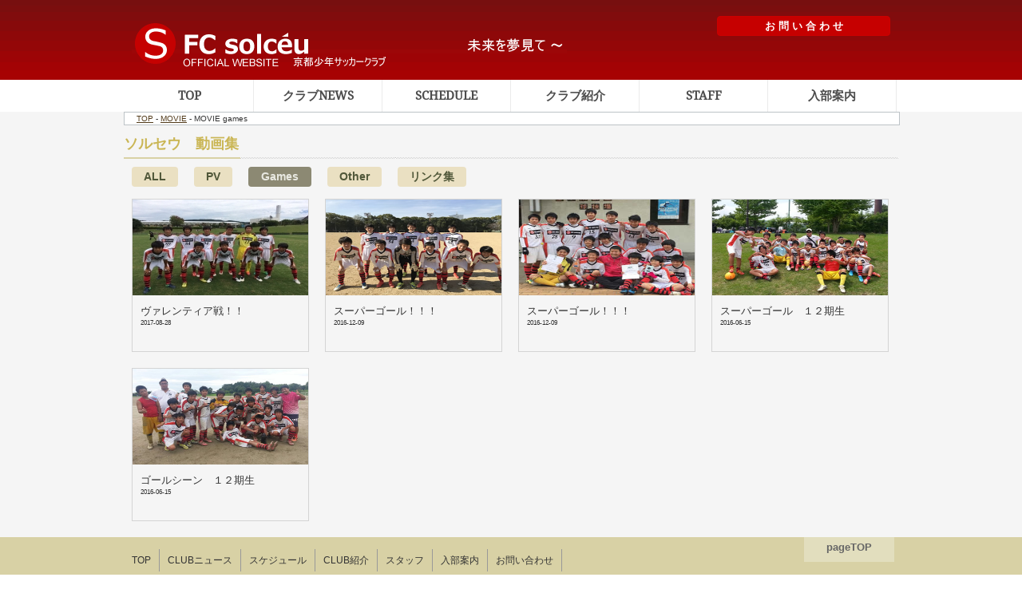

--- FILE ---
content_type: text/html
request_url: https://solceu.com/movie/games.php
body_size: 2301
content:
<!DOCTYPE HTML PUBLIC "-//W3C//DTD HTML 4.01 Transitional//EN" "http://www.w3.org/TR/html4/loose.dtd">
<html>
<head>
<meta http-equiv="Content-Type" content="text/html; charset=utf-8">
<title>ソルセウアルバム　FCソルセウ　京都サッカークラブ　</title>
<meta name="keywords" content="サッカー,京都サッカー,少年サッカー,ソルセウ,フットサル,フットボール" />
<meta name="description" content="ようこそ！ソルセウフットボールクラブへ！京都少年サッカー" />
<link rel="stylesheet" type="text/css" href="../css/main.css" media="all" />
<link rel="shortcut icon" href="../img/favicon.ico">
<link rel="icon" type="image/png" href="../img/favicon.png">

<script type="text/javascript" src="http://ajax.googleapis.com/ajax/libs/jquery/1.3.2/jquery.min.js"></script>

<script>
$(function(){
   $('a[href^=#]').click(function() {
      var speed = 400; 
      var href= $(this).attr("href");
      var target = $(href == "#" || href == "" ? 'html' : href);
      var position = target.offset().top;
      $('body,html').animate({scrollTop:position}, speed, 'swing');
      return false;
   });
});
</script>
<link href="../css/colorbox.css" type="text/css" rel="stylesheet" />
<script src="http://ajax.googleapis.com/ajax/libs/jquery/1.11.1/jquery.min.js"></script>
<script src="../js/jquery.colorbox-min.js"></script>
</head>

<body>
<script>
$(document).ready(function(){
	$(".movie").colorbox({
		iframe:true,
		innerWidth:640,
		innerHeight:360
	});
});
</script>
<a name="top"></a>
<div id="head-line">
<div id="header">
        <h1 id="headerLogo"><img src="../img/logo_2019_05.gif"  alt="ソルセウ" class="opacityOver" /></h1>
		<ul id="headerLinks">
			<a href="../info/"><li class="info">お問い合わせ</li></a>
		</ul>
</div>
</div>

<div class="clearfix"></div>

<div id="drop">			
<div class="menu">        
<ul>
<li class="cect"><a href="../">TOP</a></li>
<li class="cect"><a href="#">クラブNEWS</a>
   <ul>                    
   <li><a href="../news/">ALL NEWS</a></li>
   <li><a href="../news/all.php">ソルセウ NEWS</a></li>
   <li><a href="../news/u12.php">U-12 NEWS</a></li>
   <li><a href="../news/u15.php">U-15 NEWS</a></li>
   <li><a href="../news/u6.php">U-6 NEWS</a></li>
   <li><a href="../news/sol.php">SOL NEWS</a></li>
   <li><a href="../news/ceu.php">CEU NEWS</a></li>
   <li><a href="../news/bignews.php">BIG NEWS</a></li>
   <li><a href="../news/oneself.php">代表の独り言</a></li>
   <li><a href="../news/topic.php">STAFFのつぶやき</a></li>
   <li><a href="../news/futuro.php">FUTURO</a></li>
   </ul>
</li>
<li class="cect"><a href="../schedule/">SCHEDULE</a></li>
<li class="cect"><a href="#">クラブ紹介</a>               
   <ul>                    
   <li><a href="../club/">ソルセウ</a></li>
   <li><a href="../club/u-12.php">U-12 紹介</a></li>
   <li><a href="../club/u-15.php">U-15 紹介</a></li>
   <li><a href="../club/u-6.php">U-6 紹介</a></li>
   <li><a href="../club/solschool.php">SOL school紹介</a></li>
   <li><a href="../club/ceuschool.php">CEU school紹介</a></li>
   </ul>
</li>                       
<li class="cect"><a href="../staff/">STAFF</a></li>
<li class="cect1"><a href="#">入部案内</a>                
   <ul>                    
   <li><a href="../join/u-12.php">U-12入部案内</a></li>
   <li><a href="../join/u-15.php">U-15入部案内</a></li>
   <li><a href="../club/u-6.php">U-6 入部案内</a></li>
   <li><a href="../join/solschool.php">SOL入部案内</a></li>
   <li><a href="../join/ceuschool.php">CEU入部案内</a></li>
   </ul>                        
</li>         
</ul>
</div><!--menu-->
</div><!--drop-->
<div class="clearfix"></div>

<!--top-main-->
<div id="cont-body">
<div id="cont-aria">
<div id="pagenavi"><a href="../index.php">TOP</a> - <a href="../movie/index.php">MOVIE</a> - MOVIE games</div>

<h1 class="title-columu1">ソルセウ　動画集<table height="35" border="0" width="30%" align="right">
  <tr>
    <td width="23%" align="center">    </td>
    <td width="31%" align="center">    </td>
    <td width="23%" align="center">    </td>
    <td width="23%" align="center">    </td>
  </tr>
</table></h1>
<ul class="mv_btn_list">
<li><a href="../movie/" class="btn_mv_s">ALL</a></li>
<li><a href="../movie/pv.php" class="btn_mv_s">PV</a></li>
<li><a href="../movie/games.php" class="btn_mv_s_act">Games</a></li>
<li><a href="../movie/other.php" class="btn_mv_s">Other</a></li>
<li><a href="../movie/link.php" class="btn_mv_s">リンク集</a></li>
</ul>
<div class="clearfix"></div>
<div id="container" class="centered">
<ul class="li_fix">


<div class="movie_box">
<div class="movie_img">
<a href="https://www.facebook.com/plugins/video.php?href=https%3A%2F%2Fwww.facebook.com%2F411136682329290%2Fvideos%2F1284255151684101%2F&show_text=0&width=560" class="movie" title="">
<img src="../photo/movie/59a3ba40eccb8.jpg" width="100px" height="60px" /></a>
</div>
<div class="movie_tittle">
<p>ヴァレンティア戦！！</a>
<p class="movie_date">2017-08-28</a>
</div><!--movie_tittle-->
</div><!--movie_box-->
<div class="movie_box">
<div class="movie_img">
<a href="https://www.facebook.com/plugins/video.php?href=https%3A%2F%2Fwww.facebook.com%2F411136682329290%2Fvideos%2F1045616025548016%2F&show_text=0&width=560" class="movie" title="">
<img src="../photo/movie/IMG_3002.JPG" width="100px" height="60px" /></a>
</div>
<div class="movie_tittle">
<p>スーパーゴール！！！</a>
<p class="movie_date">2016-12-09</a>
</div><!--movie_tittle-->
</div><!--movie_box-->
<div class="movie_box">
<div class="movie_img">
<a href="https://www.facebook.com/plugins/video.php?href=https%3A%2F%2Fwww.facebook.com%2F411136682329290%2Fvideos%2F1045715982204687%2F&show_text=0&width=560" class="movie" title="">
<img src="../photo/movie/15202715_932286026915636_167951731537174234_n.jpg" width="100px" height="60px" /></a>
</div>
<div class="movie_tittle">
<p>スーパーゴール！！！</a>
<p class="movie_date">2016-12-09</a>
</div><!--movie_tittle-->
</div><!--movie_box-->
<div class="movie_box">
<div class="movie_img">
<a href="https://www.facebook.com/plugins/video.php?href=https%3A%2F%2Fwww.facebook.com%2F411136682329290%2Fvideos%2F600378986738391%2F&show_text=0&width=640" class="movie" title="">
<img src="../photo/movie/IMG_0136.JPG" width="100px" height="60px" /></a>
</div>
<div class="movie_tittle">
<p>スーパーゴール　１２期生</a>
<p class="movie_date">2016-06-15</a>
</div><!--movie_tittle-->
</div><!--movie_box-->
<div class="movie_box">
<div class="movie_img">
<a href="https://www.facebook.com/plugins/video.php?href=https%3A%2F%2Fwww.facebook.com%2F411136682329290%2Fvideos%2F597466047029685%2F&show_text=0&width=640" class="movie" title="">
<img src="../photo/movie/IMG_0135.JPG" width="100px" height="60px" /></a>
</div>
<div class="movie_tittle">
<p>ゴールシーン　１２期生</a>
<p class="movie_date">2016-06-15</a>
</div><!--movie_tittle-->
</div><!--movie_box-->

<div class="clearfix"></div>
</ul><!--li_fix-->
</div><!--container-->

</div><!--cont-aria-->
</div><!--cont-body-->


<div class="clearfix"></div>


<div id="footer"><div class="clearfix"></div>
<div id="totop">
<a href="#top">pageTOP</a>
</div>
<div id="footer-aria">
<div id="footer-navi">
	<ul class="footer-box">
		<li><a href="../index.php">TOP</a></li>
		<li><a href="../news/index.php">CLUBニュース</a></li>
		<li><a href="../schedule/index.php">スケジュール</a></li>
		<li><a href="../club/index.php">CLUB紹介</a></li>
		<li><a href="../staff/index.php">スタッフ</a></li>
		<li><a href="../join/index.php">入部案内</a></li>
		<li><a href="../info/index.php">お問い合わせ</a></li>
	</ul>
	<div class="clearfix"></div>
<div id="footer-ariarow"><img src="../img/footer_logo.gif"><p>© 2005-2016 FC solceu</p></div>
</div><!--footer-navi-->
</div><!--footer-aria-->
</div><!--footer-->
</body>
</html>


--- FILE ---
content_type: text/css
request_url: https://solceu.com/css/main.css
body_size: 11774
content:
@charset "utf-8";
/* CSS Document */
/* ===================================================================
	 style info : コンテンツエリア関係 他
	
	fonts
	 10px = 77%     11px = 85%     12px = 93%     13px = 100%
	 14px = 108%    15px = 116%    16px = 123.1%  17px = 131%
	 18px = 138.5%  19px = 146.5%  20px = 153.9%? 21px = 161.6%
	 22px = 167%    23px = 174%    24px = 182%    25px = 189%
	 26px = 197%
	=================================================================== */
	
	/*----------------------------------------------------
		共通
	----------------------------------------------------*/
	/* スクロールバーの有無によるズレ対策 */
	


html {
	overflow-y: scroll;
	min-height: 100%;
    position: relative;
}
body {
	font-family: 'Lato', 'meiryo', 'メイリオ', 'ms pgothic', 'ms pゴシック', osaka, sans-serif;
	font-size: 100%;
}
input, textarea {
	font-family: 'Lato', 'meiryo', 'メイリオ', 'ms pgothic', 'ms pゴシック', osaka, sans-serif;
}
/* for IE6 */
* html body {
	font-family: 'Lato', 'meiryo', 'メイリオ', 'ms pgothic', 'ms pゴシック', osaka, sans-serif;
	font-size: 100%;
}
* html input, * html textarea {
	font-family: 'Lato', 'meiryo', 'メイリオ', 'ms pgothic', 'ms pゴシック', osaka, sans-serif;
}
.mac body {
	font-family: lato, 'Hiragino Kaku Gothic ProN', 'ヒラギノ角ゴ ProN W3', Meiryo, メイリオ, sans-serif;
	background-repeat: repeat;
	background-attachment: fixed;
	font-size: 100%;
}

div {
	font-family:Helvetica,Arial, Roboto, “Droid Sans”, “游ゴシック”, YuGothic,“ヒラギノ角ゴ ProN W3″,“Hiragino Kaku Gothic ProN”, “メイリオ”,Meiryo, sans-serif;
}
/* リンク
	----------------------------------------------------*/
a { color:#533C1C;
}
a:link {
}
a:visited {
}
a:hover {
	text-decoration: none
}
a:active {
}
/* 汎用
	----------------------------------------------------*/
.clearfix { clear:both;}
.crearfix { clear:both;}
.clearfix:before, .clearfix:after {
	content: "";
	display: table;
}
.clearfix:after {
	clear: both;
}
/* For IE 6/7 */
.clearfix {
	zoom: 1;
}


/* latin */
@font-face {
  font-family: 'Droid Serif';
  font-style: normal;
  font-weight: 400;
  src: local('Droid Serif'), local('DroidSerif'), url(https://fonts.gstatic.com/s/droidserif/v6/0AKsP294HTD-nvJgucYTaI4P5ICox8Kq3LLUNMylGO4.woff2) format('woff2');
  unicode-range: U+0000-00FF, U+0131, U+0152-0153, U+02C6, U+02DA, U+02DC, U+2000-206F, U+2074, U+20AC, U+2212, U+2215, U+E0FF, U+EFFD, U+F000;
}

.red { color:red;}
.green { color:#339900;}
.blue { color:#0066FF;}
.orange { color:#FF6600;}

/* !Reseting
---------------------------------------------------------- */
body {
	font-family: 'Lato','meiryo','メイリオ','ms pgothic','ms pゴシック',osaka,sans-serif;
	/*font-family: "ヒラギノ角ゴPro W3", "Hiragino Kaku Gothic Pro", Osaka, "ＭＳ Ｐゴシック", "MS PGothic", Arial, Helvetica, Verdana, sans-serif;*/
	font-size: 13px; /* 10px; */
	-webkit-text-size-adjust: none;
	line-height: 1.5;
	color: #333333;
}
/* ie7 */ *:first-child+html body { font-size: 75%; /* 62.5%; */}
/* ie6Below */ * html body { font-size:75%; /* font-size: 62.5%; */}
/* ie8 */ html>/**/body { font-size /*\**/: 75%\9;}
body, div, pre, p, blockquote, dl, dt, dd, ul, ol, li, h1, h2, h3, h4, h5, h6, form, fieldset, th, td
{ margin: 0; padding: 0;}
input, textarea
{ margin: 0; font-size: 100%;}

table
{ border-collapse: collapse; border-spacing: 0; font-size: 100%;}
fieldset, img
{ border: 0;}
img
{ vertical-align: top;}
address, caption, cite, code, dfn, em, th, var
{ font-style: normal; font-weight: normal;}
ol, ul
{ list-style: none;}
caption, th
{ text-align: left;}
h1, h2, h3, h4, h5, h6
{ font-size: 100%; font-weight: normal;}
q:after, q:before
{ content:'';}
a, input
{ /* outline: none; */ }
abbr, acronym
{ border: 0;}





/* ヘッダー
	----------------------------------------------------*/
#head-line { 
	width:100%;
	background:url(../img/head_back_img.gif);
}


#header {
	width:950px;
	margin:0 auto;
	height:100px;
}

#headerLogo {
	float: left;
}
#headerLinks {
	float: right;
	*zoom: 1;
	margin-top: 20px;
}
#headerLinks li {
	float: left;
	padding-left: 5px;
}



#head_aria { 
	width:100%;
	height:80px;
	background-color:#CC0000;
}

#header_red {
	width:950px;
	background:#CC0000;
	position: relative;
	margin:0 auto;
	padding-top:10px;
}

#headerLogo {
	width: 159px;
	float: left;
}
#headerLinks {
	float: right;
	*zoom: 1;
	margin-top: 20px;
}
#headerLinks li {
	float: left;
	padding-left: 5px;
}



/* botton
---------------------------------------------------------- */
.info {
	border: 1px solid #CC0000;
	background: #C60000;
	border-radius: 4px;
	-moz-border-radius: 4px;
	-webkit-border-radius: 4px;
	width: 210px;
	padding: 2px 0;
	color: #FFFFFF;
	letter-spacing: 0.3em;
	text-decoration:none;
	text-align:center;
	font-weight:bold;
}
.info:hover{
    color: #333333;
	background: #FFFFFF;
	border: 1px solid #CC0000;
    text-decoration: none;
}



.info17 {
	border: 1px solid #990000;
	background: #fff;
	border-radius: 4px;
	-moz-border-radius: 4px;
	-webkit-border-radius: 4px;
	width: 210px;
	color: #B19E5C;
	letter-spacing: 0.3em;
	text-decoration:none;
	text-align:center;
}
.info17:hover{
    color: #FFFFFF;
	background: #CC0000;
	border: 1px solid #CC0000;
    text-decoration: none;
}


/* ドロップメニュー
---------------------------------------------------------- */
#drop {
	width:966px;
	height:40px;
	margin:0 auto;
}

.menu ul{
  margin:0;
  padding:0;
}

.menu ul li {
  list-style: none;
  margin:0;
  padding:0;
  font-size:15px;
  float: left;
  position: relative;
  width: 160px;/*親メニューの幅*/
  height: 40px;/*親メニューの高さ*/
  line-height: 40px;
  /*親メニューの背景色*/
  color: #FFFFFF;/*親メニューの文字色*/
  text-align:center;
  font-weight:bold;
  border-right:#EBEBEB 1px solid;
  font-family: 'Droid Serif', serif;
}
.cect1 {
	border-style:none;
}
.menu ul li a {
  color: #4D4D4D;
  display: block;
  text-decoration: none;
}
.menu ul li:hover, .menu ul li a:hover {
  background:#D6CF9E;/*ホバー時の親メニューの背景色*/
  color:#4D4D4D;/*ホバー時の親メニューの文字色*/
}
.menu ul li ul {
  position: absolute;
  top: 40px;/*親メニューの高さと同じにする*/
  width: 160px;
  z-index: 100;
}
.menu ul li ul li {
  visibility: hidden;
  overflow: hidden;
  width: 160px;/*サブメニューの幅*/
  height: 0;
  font-size:14px;
  background: #E2DEBE;/*サブメニューの背景色*/
}
.menu ul li ul li:hover, .menu ul li ul li a:hover {
  background:#F0EFDF;/*ホバー時のサブメニューの背景色*/
}
.menu ul li:hover ul li, .menu ul li a:hover ul li{
  visibility: visible;
  overflow: visible;
  height:40px;/*サブメニューの高さ*/
  z-index: 10;
}
.menu * {
  -webkit-transition: 0.5s;
  -moz-transition: 0.5s;
  -ms-transition: 0.5s;
  -o-transition: 0.5s;
  transition: 0.5s;
}



#drop_aria { width:100%; background-color: #CC0000; height:36px; margin-top:10px;}
#drop_red {
	width:966px;
	height:36px;
	margin:0 auto;
}

.menu_red ul{
  margin:0;
  padding:0;
}

.menu_red ul li {
  list-style: none;
  margin:0;
  padding:0;
  font-size:15px;
  float: left;
  position: relative;
  width: 160px;/*親メニューの幅*/
  height: 36px;/*親メニューの高さ*/
  line-height: 36px;
  /*親メニューの背景色*/
  color: #fff;/*親メニューの文字色*/
  text-align:center;
  font-weight:bold;
  font-family: 'Droid Serif', serif;
}
.cect1 {
	border-style:none;
}
.menu_red ul li a {
  color: #fff;
  display: block;
  text-decoration: none;
}
.menu_red ul li:hover, .menu_red ul li a:hover {
  background: #990000;/*ホバー時の親メニューの背景色*/
  color:#C9C298;/*ホバー時の親メニューの文字色*/
}
.menu_red ul li ul {
  position: absolute;
  top: 36px;/*親メニューの高さと同じにする*/
  width: 160px;
  z-index: 100;
}
.menu_red ul li ul li {
  visibility: hidden;
  overflow: hidden;
  width: 160px;/*サブメニューの幅*/
  height: 0;
  font-size:14px;
  background: #CC0000;/*サブメニューの背景色*/
}
.menu_red ul li ul li:hover, .menu_red ul li ul li a:hover {
  background: #AD181D;/*ホバー時のサブメニューの背景色*/
}
.menu_red ul li:hover ul li, .menu_red ul li a:hover ul li{
  visibility: visible;
  overflow: visible;
  height:36px;/*サブメニューの高さ*/
  z-index: 10;
}
.menu_red * {
  -webkit-transition: 0.5s;
  -moz-transition: 0.5s;
  -ms-transition: 0.5s;
  -o-transition: 0.5s;
  transition: 0.5s;
}

/* !gNavi
---------------------------------------------------------- */
#header-navi { 
	width:970px;
	margin:0 auto;
}

#gNavi {
	display: block;
	position: relative;
	width: 950px;
	height: 58px;
	clear: both;
}
	#gNavi li {
		overflow: hidden;
		position: absolute;
		left: 0;
		top: 0;
		height: 58px;
	}
	#gNavi li#gNav01 { left: 0; width:159px;}
	#gNavi li#gNav02 { left: 159px; width: 158px;}
	#gNavi li#gNav03 { left: 317px; width: 159px;}
	#gNavi li#gNav04 { left: 476px; width: 158px;}
	#gNavi li#gNav05 { left: 650px; width: 158px;}
	#gNavi li#gNav06 { left: 792px; width: 158px;}
		#gNavi li a {
			display: block;
		}
		#gNavi li#gNav01 a { margin-left: 0;}
		#gNavi li#gNav02 a { margin-left: -159px;}
		#gNavi li#gNav03 a { margin-left: -317px;}
		#gNavi li#gNav04 a { margin-left: -490px;}
		#gNavi li#gNav05 a { margin-left: -650px;}
		#gNavi li#gNav06 a { margin-left: -792px;}
		#gNavi li a:hover,
		#gNavi li a:focus {
			margin-top: -58px;
		}
			body#g01 #gNav01 a,
			body#g02 #gNav02 a,
			body#g03 #gNav03 a,
			body#g04 #gNav04 a, 
			body#g05 #gNav05 a,
			body#g06 #gNav06 a {
				margin-top: -58px;
			}


/* Top-Main-img
---------------------------------------------------------- */
#top-main { 
	width:100%;
	background:;
}
#top-img {
	width:970px;
	margin:0 auto;
　/*background-image: url(../img/head-img.gif);*/
}


#top-img-bar {
	width:970px;
	height:45px;	
	background-color:#C5BB78;
　/*background-image: url(../img/head-img.gif);*/
	margin:0 auto;

}

#bar-aria {
	width:970px;
	margin:0 auto;
	height:35px;
	background-color:#C5BB78;
}


.pagetitle {
	font-size:14px;
	font-weight:bold;
	color:#FFFFFF;
	padding-top:10px;
	padding-left:40px;
}

h2 { 
	font-size:20px;
	color:#FFFFFF;
	font-weight:500;
}

#barCol {
	width:930px;
	background: #C5BB78;
  /*background-image: url(../img/head-img.gif);*/
	margin:0 auto;
	height:150px;
	padding-left:40px;
}


#bar-title {
	width:180px;
	height:80px;
	padding-top:60px;
	font-size:14px;
	float:left;
	font-size:20px;
	color:#FFFFFF;
	font-weight:bold;
}

#bar-img {
	width:740px;
	float:right;
	height:150px;
}






/* トップスライダー
---------------------------------------------------------- */
#stage {
position: relative;
width:970px;
height:280px;
margin: 0 auto;
text-align:center;
}
.pic {
position: absolute;
opacity:0;
-moz-animation: imgTrans 40s infinite;
-webkit-animation: imgTrans 40s ease-in infinite;
animation: imgTrans 40s infinite;
}
#photo1 {z-index:1;
-moz-animation-delay: 0s;
-webkit-animation-delay: 0s;
animation-delay: 0s;
}
#photo2 {
-moz-animation-delay: 8s;
-webkit-animation-delay: 8s;
animation-delay: 8s;
}
#photo3 {
-moz-animation-delay: 16s;
-webkit-animation-delay: 16s;
animation-delay: 16s;
}
#photo4{
-moz-animation-delay: 24s;
-webkit-animation-delay: 24s;
animation-delay: 24s;
}
#photo5 {
-moz-animation-delay: 32s;
-webkit-animation-delay: 32s;
animation-delay: 32s;
}
@-webkit-keyframes imgTrans {
0% { opacity:0; z-index:10; }
7% { opacity:1; }
18% { opacity:1; }
25% { opacity:0; }
100% { opacity:0; }
}
@-moz-keyframes imgTrans {
0% { opacity:0; z-index:10; }
7% { opacity:1; }
18% { opacity:1; }
25% { opacity:0; }
100% { opacity:0; }
}
@keyframes imgTrans {
0% { opacity:0; z-index:10; }
7% { opacity:1;}
18% { opacity:1; }
25% { opacity:0; }
100% { opacity:0; }
}



/* パンくずリスト
---------------------------------------------------------- */


#pagenavi {
	width:955px;
	background:#FFFFFF;
	border: solid 1px #bdc3c7;
	padding-left:15px;
	font-size:80%;
}


/* コンテンツ
---------------------------------------------------------- */
#cont-body {
	width:100%;
	padding-top:;
	padding-bottom:120px;
	min-height: 100%;
    position: relative;
	background: #F5F5F5;
}
#cont_body {
	width:100%;
	padding-top:;
	padding-bottom:120px;
	min-height: 100%;
    position: relative;
	background: #EDEBD6;
}

#cont-aria {
	width:970px;
	margin:0 auto;
	height:auto;
}


#leftCol {
	width: 580px;
	float:left;
}

#rightCol {
width: 380px;
float: right;
}


.left-box {
	width:545px;
	background:#FFFFFF;
	margin-top:15px;
	margin-left:5px;
	padding:10px;
	border: solid 1px #B0A966;
}
.left-box1 {
	width:565px;
	margin-top:15px;
	margin-left:5px;
	background: #FAFAFA;
}
.le_info_aria {
	width:547px;
	background: #D8D1A5;
	margin-top:15px;
	margin-left:5px;
	padding:10px;
}
.le_info {
	background:#FFFFFF;
	padding:5px;
	
}
.le_info a {color:#C9C298;}
.le_info_tittle {
	width:80%;
	padding-left:10px;
	font-size:16px;
	font-weight:bold;
	color:#fff;
	float:left;
}
.le_info_itiran {
	width:32px;
	padding:2px 10px;
	color:#FFFFFF;
	font-size:90%;
	text-decoration:none;
	float:right;
}

.le_info dt { width:60px; float:left; margin-right:5px;}
.le_info dd { width:86%; float:right;}




.le_news_aria {
	width:547px;
	background: #E8E8E8;
	margin-top:15px;
	margin-left:5px;
	padding:10px;
}
.le_news {
	background:#FFFFFF;
	padding:5px;
}
.le_news_box {
	width:100%;
	padding-bottom:5px;
	border-bottom:#CCCCCC 1px solid;
}
.le_news_box_le {
	widows:30%;
	height:90px;
	float:left;
}
.le_news_box_ri {
	width:70%;
	height:90px;
	float:right;
}

.le_news_comment {
	width:100%;
	height:20px;
	border-top:1px #CCCCCC solid;
	padding-top:5px;
	text-overflow: ellipsis;
  	overflow:hidden;
	white-space: nowrap;
	-moz-text-overflow:ellipsis; /* Firefox */
    -o-text-overflow: ellipsis; /* Opera */
}
.right-box {
	width:360px;
	background:#FFFFFF;
	margin-top:15px;
	padding:10px;
	border: solid 1px #bdc3c7;
}
.right_box_btn {
	width:380px;
	margin-top:15px;
}
.right-box_mv {
	width:360px;
	background:#FFFFFF;
	margin-top:15px;
	padding:10px;
	border: solid 1px #bdc3c7;
}

.btn-100 {
	width:175px;
	padding-left:2px;
	display:inline-block;
}
.btn-370 {
	width:360px;
	padding-bottom:8px;
}

.btn-170 {
	width:175px;
	float:left;
	margin-right:10px;
}

.btn-170b {
	width:175px;
	float:left;
}

.btn-185 {
	width:185px;
	float:left;
	margin-right:10px;
}

.btn-185b {
	width:185px;
	float:left;
}

.btn_1 a {
	display: block;
    overflow: hidden;
    height: 0px;
    width: 185px;
    background-image: url(../img/btn_1.gif);
	margin-bottom:10px;
	margin-right:10px;
	float:left;
	padding-top: 100px;
}

.btn_1 a:hover {
    background-position: 0 -100px;
}
.btn_2 a {
	display: block;
    overflow: hidden;
    height: 0px;
    width: 185px;
    background-image: url(../img/btn_2.gif);
	margin-bottom:10px;
	float:left;
	padding-top:100px;
}

.btn_2 a:hover {
    background-position: 0 -100px;
}
.btn_3 a {
	display: block;
    overflow: hidden;
    height: 0px;
    width: 185px;
    background-image: url(../img/btn_3.gif);
	margin-bottom:10px;
	margin-right:10px;
	float:left;
	padding-top:100px;
}

.btn_3 a:hover {
    background-position: 0 -100px;
}
.btn_4 a {
	display: block;
    overflow: hidden;
    height: 0px;
    width: 185px;
    background-image: url(../img/btn_4.gif);
	margin-bottom:10px;
	padding-top:100px;
	float:left;
}

.btn_4 a:hover {
    background-position: 0 -100px;
}




/* top　得点パネル
---------------------------------------- */
.right-box_panel {
	margin-top:15px;
	padding:10px;
	background-color: #D5D0B0;
}
.right_box_panel17 {
	margin-top:15px;
	padding:10px;
	background-color: #D5D0B0;

}
.pn_panel17 {
	margin-top:15px;
	background:#C5BA85;
	color:#3E361A;
	border:2px #AD181D solid;
}
table.pn_col17 {
	color:#3E361A;
}
table.pn_col17 th {
	width:376px;
	padding:2px;
	text-align:right;
	color:#C9C298;
	font-size:116%;
	font-weight:bold;
	background-color: #AD181D;
}
.pn_panel {
	background: #554B24;
	color:#FFFFFF;
}
.pn_panel2 {
	background: #B9B388;
	color:#FFFFFF;
	margin:10px;
	padding:10px;
}
.pn_panel_next {
	background: #E4E1CD;
	color:#FFFFFF;
	margin:10px;
	padding:10px;
}
/*
.pn_panel {
	background: #F2F1EA;
	background: url(../img/bg_panel.gif)
}*/
/*
.pn_title {
	width:360px;
	border:1px #CCCCCC solid;
	padding:2px;
	text-align:right;
	color:#FFFFFF;
	font-size:116%;
	font-weight:bold;
	background-color: #A89B5E;
}
*/
.center { text-align:center;}
table.pn_col_next {
	background: #C9C298;
	color:#3E361A;
	margin-top:10px;
	width:100%;
}
table.pn_col_next2 {
	background: #E4E1CD;
	color:#3E361A;
	width:100%;
}
table.pn_col {
	background: #554B24;
	color:#FFFFFF;
}
table.pn_col th {
	width:360px;
	padding:2px;
	text-align:right;
	color:#FFFFFF;
	font-size:116%;
	font-weight:bold;
	background-color: #3E361A;
}

table.pn_col2 {
	background: #554B24;
	color:#FFFFFF;
	width:100%;
}

table.pn_col2 tr {
	color:#FFFFFF;
	background-color: #333333;
	
}

table.pn_col2 tr:nth-child(even){
background: #404040;
}

table.pn_col2 td {
	padding:3px;
}

.pn_col2_tit {
	font-size:90%;
}


#pn_table {
	display: table;
    border-collapse: collapse;
    width: 100%;
	
}
#pn_table .cell {
    display: table-cell;
	background-color:#635629;
    padding: 3px;
	text-decoration:none;
	color:#FFFFFF;
}
#pn_table a { text-decoration: none; }

#pn_table .cell:nth-child(1) {
    width: 50px;
	padding-left:5px;
}
#pn_table .cell:nth-child(2) {
    width: 50px;
}
#pn_table .cell:nth-child(3) {
    width: 40px;
}
#pn_table .cell:nth-child(4) {
    width: 150px;
}
#pn_table .cell:nth-child(5) {
    width: 65px;
}
#pn_table .cell:nth-child(6) {
    width: 20px;
}

.pn_end { padding:5px 1px 5px 5px; margin-bottom:5px;}


.pn_title {
	width:46px;
	padding:2px 10px;
	background-color: #63AB32;
	color:#FFFFFF;
	font-size:70%;
	margin-left:100px;
	margin-right:5px;
	text-decoration:none;
}
.pn_title17 {
	width:46px;
	padding:1px 14px;
	background-color: #990000;
	color:#B0A966;
	font-size:70%;
	margin-left:110px;
	margin-right:5px;
	text-decoration:none;
	border:#B0A966 1px solid;
}

.pn_table_2 {
	width:98%;
	margin-top:10px;
	padding:10px;
}

.pn_eria2 {
	margin-top:10px;
}

.pn_game {
	font-size:110%;
	padding-left:5px;
	padding-top:3px;
	padding-right:5px;
}

.pn_date {
	padding-left:5px;
	font-size:90%;
}

.pn_team {
	text-align:center;
}

.pn_team_r {
	text-align:center;
	font-size:120%;
}

.pn_score {
	text-align:center;
	font-size:260%;
	font-weight:700;
	line-height:105%;
}

.pn_score_s {
	text-align:center;
	font-size:96%;
	line-height:100%;
}

.pn_line {
	background-color:#999999;
	height:1px;
	width:100%;
	margin-top:2px;
	margin-bottom:4px;
}
.game_smoll { font-size:80%;} 

.pn_itiran {
	width:46px;
	padding:2px 10px;
	background-color: #63AB32;
	color:#FFFFFF;
	font-size:80%;
	margin-left:70px;
	margin-right:5px;
	text-decoration:none;
}
.pn_itiran17 {
	padding:2px 16px;
	background-color: #990000;
	color:#B0A966;
	font-size:80%;
	margin-left:80px;
	margin-right:5px;
	text-decoration:none;
	border:#B0A966 1px solid;
}


/* サブページコンテンツ
---------------------------------------- */
#subleftCol {
	width:215px;
	float:left;
	margin-top:15px;
}

#subrightCol {
	width: 740px;
	float: right;
	border: solid 1px #bdc3c7;
	margin-top:15px;
}
#sub_tittle17 {
	background:#AD181D;
}

.subleft-box {
	background:#FFFFFF;
	margin-bottom:5px;
	padding:10px;
	border: solid 1px #B0A966;
}

.subright-box {
	background:#FFFFFF;
	padding:10px 20px;
	
	
}


.title-columu {
	margin-bottom: 10px !important;
	padding-bottom: 5px;
	font-size:140%;
	font-weight:bold;
	background: url(../img/bg_title-main.gif) 0 bottom no-repeat;
	color:#CAB655;
}
.title-columu1 {
	margin-bottom: 10px !important;
	margin-top:10px;
	padding-bottom: 5px;
	font-size:140%;
	font-weight:bold;
	background: url(../img/bg_title-main.gif) 0 bottom no-repeat;
	color:#CAB655;
}

.subleftboxbtn {
	padding-top:20px;
}




/* --- ナビゲーションバー --- */
div.nav {
width: 185px; /* ナビゲーションの幅 */
font-size: 110%;
}

/* --- メニューエリア --- */
div.nav ul.nl {
margin: 0;
padding: 0;
list-style-type: none;
text-align: left;
}

/* --- メニュー項目 --- */
div.nav ul.nl li {
background-color:; /* 項目の背景色 */
border-bottom: 1px #c0c0c0 solid; /* 項目の下境界線 */
border-left: 4px #D8D1A5 solid; /* リンクエリアの左境界線 */
margin:5px 0;
}

/* --- リンク --- */
div.nav ul.nl li a {
display: block;
position: relative; /* IE6用 */
padding: 10px 15px; /* リンクエリアのパディング（上下、左右） */
text-decoration: none; /* テキストの下線（なし） */
color:#585547;
}
/* --- ポイント時の設定 --- */
div.nav ul.nl li a:hover {
background-color: #EDEAD6; /* ポイント時の背景色 */
color: #483913;
}

.fit { background-color: #EDEAD6; }



/* サブページ縦メニュー
---------------------------------------- */

#menu {
    padding:0px; /* メニュー全体170px; */
    width:215px; /* リンク部分150px; */
}
#menu li {
    list-style-type:none;
}
#menu a {
    border:1px solid #F2F0DF;
	height:35px;
    padding:4px;
    display:block;
    text-decoration:none;
    line-height:35px;
    font-size:14px;
	
    color: #333333;
    background-color:#D8D1A5;
}
#menu a:hover {
    color:#9999ff;
    background-color:#F9F8EE;
}
#menu ul.submenu a {
    border:1px solid #ECE9D2;
    text-indent:10px; /* インデント */
    background-color:#F9F8EE;
}
#menu ul.submenu a:hover {
    color:#9999ff;
    background-color:#ffffff;
}

#mainmenu li a { padding-left:10px;}
#submenu1 li a { padding-left:20px;}
#submenu2 li a { padding-left:20px;}
#submenu3 li a { padding-left:20px;}
#submenu4 li a { padding-left:20px;}


#sl1 a { padding-left:40px;}
#sl2 a { padding-left:40px;}
#sl3 a { padding-left:40px;}
#sl4 a { padding-left:40px;}



/* サブページリンクバナー
---------------------------------------- */
#subbtn-place a {
	display: block;
    overflow: hidden;
    height: 0px;
    width: 215px;
    background-image: url(../img/btn-place2.gif);
    padding-top: 60px;
    text-align: center;
	margin-top:20px;
}
#subbtn-place a:hover {
    background-position: 0 -60px;
}

#subbtn-facebook a {
	display: block;
    overflow: hidden;
    height: 0px;
    width: 215px;
    background-image: url(../img/btn-facebook.gif);
    padding-top: 70px;
    text-align: center;
	margin-top:20px;
}
#subbtn-facebook a:hover {
    background-position: 0 -70px;
}

#subbtn-albam a {
	display: block;
    overflow: hidden;
    height: 0px;
    width: 215px;
    background-image: url(../img/btn-albam.gif);
    padding-top: 136px;
    text-align: center;
	margin-top:20px;
}

#subbtn-albam a:hover {
    background-position: 0 -136px;
}

#subbtn-movie a {
	display: block;
    overflow: hidden;
    height: 0px;
    width: 215px;
    background-image: url(../img/btn_movie.gif);
    padding-top: 94px;
    text-align: center;
	margin-top:20px;
}

#subbtn-movie a:hover {
    background-position: 0 -94px;
}







/* スケジュールページコンテンツ
---------------------------------------- */
#scheduleleftCol {
	width:215px;
	float:left;
}

#schedulerightCol {
width: 740px;
float: right;
}

.scheduleleft-box {
	background:#FFFFFF;
	margin-top:15px;
	margin-left:5px;
	padding:10px;
	border: solid 1px #bdc3c7;
}

.scheduleright-box {
	background:#FFFFFF;
	padding:10px 20px;
	border: solid 1px #bdc3c7;
	margin-top:15px;
}



/* --- ナビゲーションバー --- */
div.schenav {
width: 185px; /* ナビゲーションの幅 */
font-size: 120%;
}

/* --- メニューエリア --- */
div.schenav ul.nl {
margin: 0;
padding: 0;
list-style-type: none;
text-align: left;
}

/* --- メニュー項目 --- */
div.schenav ul.nl li {
background-color:; /* 項目の背景色 */
border-bottom: 1px #c0c0c0 solid; /* 項目の下境界線 */
padding: 3px 1px; /* 項目のパディング（上下、左右） */
}

/* --- リンク --- */
div.schenav ul.nl li a {
display: block;
position: relative; /* IE6用 */
padding: 15px 15px; /* リンクエリアのパディング（上下、左右） */
text-decoration: none; /* テキストの下線（なし） */
border-left: 4px #D8D1A5 solid; /* リンクエリアの左境界線 */
}
/* --- ポイント時の設定 --- */
div.schenav ul.nl li a:hover {
background-color: #EDEAD6; /* ポイント時の背景色 */
text-decoration: none; /* テキストの下線（あり） */
}

.active-club {
	background-color: #EDEAD6;
}














/* topニュース欄
---------------------------------------------------------- */
dl#news{
    width:100%;
}
 
.topclmtitle {
	width:100%;
	border-bottom:2px #C1B848 solid;
}
.topclmtitle_mv {
	width:100%;
	border-bottom:2px #5F5848 solid;
}
.tt {
	width:50%;
	padding-left:10px;
	font-size:16px;
	font-weight:bold;
	color:#C0B95C;
	float:left;
}
.ii a {
	width:8%;
	float:right;
	text-decoration:none;
}
.ii17 a {
	width:8%;
	font-size:80%;
	text-align:center;
	float:right;
	text-decoration:none;
	background:#990000;
	color:#B0A966;
	padding:0 12px;
	border:#B0A966 1px solid;

}
.ttt {
	width:50%;
	padding-left:10px;
	font-size:16px;
	font-weight:bold;
	color:#C0B95C;
	float:left;
}
.ttt_mv {
	width:50%;
	padding-left:10px;
	font-size:16px;
	font-weight:bold;
	color:#5F5848;
	float:left;
}

 
 
dl#news dt{
    clear:left;
    float:left;
    margin:0;
    padding:10px 0 10px 0.5em;
    width:150px;
    line-height:1.5em;
}
 
dl#news dd{
    margin:0;
    padding:10px 0px 10px 7em;
    border-bottom:1px solid #E6E6DD;
    line-height:1.5em;
	font-size:110%;
}

 
dl#news a{
    padding: 5px 20px 5px 0;
    color:#399CCD;
	text-decoration:none;
}
 
#news dt:nth-child(even){
	background-color:#CCCCCC;
}

dl#news dt.u6{
	background: url(../img/ctg_u6.gif) no-repeat 84px 12px;
}

dl#news dt.u12{
	background: url(../img/ctg_u12.gif) no-repeat 84px 12px;
}

dl#news dt.u15{
	background: url(../img/ctg_u15.gif) no-repeat 84px 12px;
}

dl#news dt.U-12{
	background: url(../img/ctg_u12.gif) no-repeat 84px 12px;
}

dl#news dt.U-15{
	background: url(../img/ctg_u15.gif) no-repeat 84px 12px;
}

dl#news dt.SOL{
	background: url(../img/ctg_SOL.gif) no-repeat 84px 12px;
}

dl#news dt.CEU{
	background: url(../img/ctg_CEU.gif) no-repeat 84px 12px;
}
dl#news dt.all{
	background: url(../img/ctg_all.gif) no-repeat 84px 12px;
}
dl#news dt.oneself{
	background: url(../img/ctg_oneself.gif) no-repeat 84px 12px;
}
dl#news dt.topic{
	background: url(../img/ctg_topic.gif) no-repeat 84px 12px;
}
dl#news dt.album{
	background: url(../img/ctg_album.gif) no-repeat 84px 12px;
}

/* ビックニュース
-------------------- */
dl#bignews{
}
 
dl#bignews dt{
    float:left;
    margin:0;
    padding:10px 0 10px 0.5em;
    width:90px;
    line-height:1.5em;
}
 
dl#bignews dd{
    margin:0;
    padding:10px 0.5em 10px 7em;
    border-bottom:1px solid #CCC;
    line-height:1.5em;
}
 
dl#bignews a{
    padding: 5px 20px 5px 0;
    color: #0066CC;
    text-decoration:none;
}
 
dl#bignews a:hover{
    text-decoration: underline;
}


dl#bignews_mv{
    width:97%;
}
 
dl#bignews_mv dt{
    clear:left;
    float:left;
    margin:0;
    padding:10px 0 10px 0.5em;
    width:90px;
    line-height:1.5em;
}
 
dl#bignews_mv dd{
    margin:0;
    padding:10px 0.5em 10px 7em;
    border-bottom:1px dotted #5F5848;
    line-height:1.5em;
}
 
dl#bignews_mv a{
    padding: 5px 20px 5px 0;
    color: #006699;
    text-decoration:none;
}
 
dl#bignews_mv a:hover{
    text-decoration: underline;
}



/* トップアルバム
---------------------------------------------------------- */
ul.topalbam {
width: 100%; /* リストエリアの幅 */
margin: 0;
padding-top:5px; /* リストエリアのパディング（上、左右、下） */
list-style-type: none;
}

/* --- リスト項目 --- */
ul.topalbam li {
width: 175px; /* 項目の幅 */
margin-top:10px;
float: left;
}

/* --- 項目内容 --- */
ul.topalbam dl {
width: 142px; /* 内容の幅 */
margin: 0 auto; /* 内容のセンタリング */
}

/* --- 写真エリア --- */
ul.topalbam dt {
/* height: 102px; */ /* 写真エリアの高さ（dt要素の高さを指定する場合） */
margin-bottom: 5px; /* 写真エリアの下マージン */
}
ul.topalbam dt img {
border: 1px #808080 solid; /* 写真の境界線 */
}

/* --- キャプションエリア --- */
ul.topalbam dd {
margin: 0 0 3px; /* キャプションエリアのマージン（上、左右、下） */
line-height: 120%;
}

.text_color a{
	text-decoration:none;
	color:0066cc;
}
.text_color a:hover{
	text-decoration:underline;
}


/* --- clearfix --- */
.clearFix:after {
content: ".";
display: block;
height: 0;
clear: both;
visibility: hidden;
}
.clearFix {
min-height: 1px;
}


/* アルバムページ
---------------------------------------------------------- */
.box_album {
	width:175px;
	height:200px;
	float:left;
	margin:5px;
	border:1px #CCCCCC solid;
	padding:3px;
	background: #FFFFFF;
	overflow:hidden;
}
.box_album img{
	width:175px;
	height:125px;
}




ul.albam {
width: 100%; /* リストエリアの幅 */
margin: 0;
padding-top:5px; /* リストエリアのパディング（上、左右、下） */
list-style-type: none;
}

/* --- リスト項目 --- */
ul.albam li {
width: 172px; /* 項目の幅 */
margin-top:10px;
float: left;
}

/* --- 項目内容 --- */
ul.albam dl {
width: 142px; /* 内容の幅 */
margin: 0 auto; /* 内容のセンタリング */
}

/* --- 写真エリア --- */
ul.albam dt {
/* height: 102px; */ /* 写真エリアの高さ（dt要素の高さを指定する場合） */
margin-bottom: 5px; /* 写真エリアの下マージン */
}
ul.albam dt img {
border: 1px #808080 solid; /* 写真の境界線 */
}

/* --- キャプションエリア --- */
ul.albam dd {
margin: 0 0 3px; /* キャプションエリアのマージン（上、左右、下） */
height: 4em; /* キャプションエリアの高さ */
line-height: 120%;
}

/* --- clearfix --- */
.clearFix:after {
content: ".";
display: block;
height: 0;
clear: both;
visibility: hidden;
}
.clearFix {
min-height: 1px;
}


/* クラブニュース　カラム
---------------------------------------------------------- */

.clmtitle {
	width:100%;
	background: url(../img/bg_title-main.gif) 0 bottom no-repeat;
	padding-bottom:5px;
}
.clmtitle p{
	width:40%;
	margin-left:10px;
	float:left;
}
.rbox_title {
	width:30%;
	float:right;
	margin-right:20px;
	margin-top:5px;
}
.clmname {
	font-size:140%;
	font-weight:bold;
	color: #CAB655;
}
.clmname a{
	width:300px;
	padding-left:20px;
	font-size:70%;
	color:#5F573D;
	text-decoration:none;
}

.dtu6 {
	width:200px;
	height:18px;
	background: #CC3366;
	color:#FFFFFF;
	text-align:center;
}

.dtu12 {
	width:200px;
	height:18px;
	background: #CC0000;
	color:#FFFFFF;
	text-align:center;
}

.dtu15 {
	width:200px;
	height:18px;
	background:#009900;
	color:#FFFFFF;
	text-align:center;
}

.dtU-12 {
	width:200px;
	height:18px;
	background: #CC0000;
	color:#FFFFFF;
	text-align:center;
}
.dtU-13 {
	width:200px;
	height:18px;
	background: #FF9900;
	color:#FFFFFF;
	text-align:center;
}
.dtU-14 {
	width:200px;
	height:18px;
	background: #FF6699;
	color:#FFFFFF;
	text-align:center;
}
.dtU-15 {
	width:200px;
	height:18px;
	background:#009900;
	color:#FFFFFF;
	text-align:center;
}

.dtSOL {
	width:200px;
	height:18px;
	background: #0099FF;
	color:#FFFFFF;
	text-align:center;
}

.dtCEU {
	width:200px;
	height:18px;
	background: #FF9900;
	color:#FFFFFF;
	text-align:center;
}

.dtall {
	width:200px;
	height:18px;
	background: #FFCC00;
	color:#FFFFFF;
	text-align:center;
}
.dtoneself {
	width:200px;
	height:18px;
	background: #CC9900;
	color:#FFFFFF;
	text-align:center;
}
.dttopic {
	width:200px;
	height:18px;
	background: #996699;
	color:#FFFFFF;
	text-align:center;
}
.news_photo_posi {
	width:300px;
	float:right;
	margin:10px;
}
.news_photo {
	width:300px;
	float:right;
}
.news_photo_sub {
	width:97px;
	height:60px;
	margin-top:5px;
	float:left;
	margin-right:3px;
}


.columu-n-title {
	font-size:180%;
	font-weight:bold;
	padding:10px;
	color:B5A953;
	background: url(../img/bg_title-main.gif) 0 bottom no-repeat;
}
.columu-n-title17 {
	width:90%;
	font-size:180%;
	font-weight:bold;
	padding:10px;
	color:#C9C298;
}

.columu-n-date {
	width:200px;
}

.columu-n-text {
	padding:10px 0;
	font-size:120%;
}

li.child:nth-child(even) {
	background: #F2F2EE;
}

.u15img { margin-bottom:20px;}



.box_news {
	width:213px;
	height:180px;
	position:relative;
	float:left;
	margin:5px;
	border:1px #CCCCCC solid;
	padding:3px;
	background: #FFFFFF;
	overflow:hidden;
}
.box_news a{
	text-decoration:none;
}
.box_news img{
	width:213px;
	height:150px;
}

.box_news_date {
	font-size:90%;
	color:#8F7721;
}
.box_news_name {
	width:209px;
	padding:2px;
	color:#FFF;
	font-weight:bold;
	position:absolute;
	bottom:32px;
	background:rgba(0,0,0,.5);
}

.btn_kakudai {
	float:right;
}

.img_grow  {
	-webkit-transition:0.2s ease-in-out;
	-moz-transition:0.2s ease-in-out;
	-ms-transition:0.2s ease-in-out;
	-o-transition:0.2s ease-in-out;
	transition:0.2s ease-in-out;
}

.img_grow:hover {
	-webkit-transform:scale(1.3,1.3);
	-moz-transform:scale(1.3,1.3);
	-ms-transform:scale(1.3,1.3);
	-o-transform:scale(1.3,1.3);
	transform:scale(1.3,1.3);
}

.pline p{ line-height:140%;}


/* フッター
---------------------------------------------------------- */
#footer {
	width:100%;
	background-image:url(../img/footer-bg.gif);
	height:110px;
	bottom:0;
    position: absolute; 
}


#footer-aria {
	width:970px;
	margin:0 auto;
	height:50px;
}

#footer-ariarow {
	width:970px;
	margin:0 auto;
	height:50px;
	padding-top:15px;
}
#footer-ariarow img{
	float:left;
	margin-right:20px;
	padding-right:10px;
	padding-top:12px;
}
#footer-ariarow p{
	width:150px;
	margin:0 auto;
	color:#F5F5F5;
	padding-top:25px;
	padding-left:20px;
}
#footer-navi {
	width:970px;
	margin:0 auto;
}

.footer-box a{
	text-decoration: none;
	color: #333333;
}

ul.footer-box li{
	margin-top:15px;
	float:left;
	font-size:12px;
	padding:5px 10px;
	border-right-color: #999999;
	border-right-style:solid;
	border-right-width:1px;
	text-decoration:none;
	color:#FFFFFF;
	text-align:center;
}

#totop {
	width:980px;
	margin:0 auto;
	padding-right:20px;
}
#totop a{
	width:93px;
	height:25px;
	float:right;
	margin-right:30xp;
	padding:3px 10px;
	text-align:center;
	font-weight:bold;
	color:#666666;
	text-decoration:none;
	background:#E2DEBE;
}


/* スタッフ一覧
---------------------------------------------------------- */

/* --- リストエリア --- */
ul.staffall {
margin: 0;
padding-bottom:10px;
 /* リストエリアのパディング（上、左右、下） */
list-style-type: none;
}

/* --- リスト項目 --- */
ul.staffall li {
width: 107px; /* 項目の幅 */
float: left;
border:1px #CCCCCC solid;
padding:10px;
margin-bottom:10px;
margin-right:10px;
}

/* --- 項目内容 --- */
ul.staffall dl {

}

/* --- 写真エリア --- */
ul.staffall dt {
/* height: 102px; */ /* 写真エリアの高さ（dt要素の高さを指定する場合） */
margin-bottom: 5px; /* 写真エリアの下マージン */
}
ul.staffall dt img {
	width:105px;
	height:125px;
	border: 1px #808080 solid; /* 写真の境界線 */
}



/* --- キャプションエリア --- */
ul.staffall dd {
margin: 0 0 3px; /* キャプションエリアのマージン（上、左右、下） */
height: 4.5em; /* キャプションエリアの高さ */
line-height: 120%;
}


ul.staffall a{
	text-decoration:none;
}
ul.staffall p{
	padding:3px 0;
}
hr {
	margin:10px;
}

/* --- clearfix --- */
.clearFix:after {
content: ".";
display: block;
height: 0;
clear: both;
visibility: hidden;
}
.clearFix {
min-height: 1px;
}



/* スタッフ詳細
---------------------------------------------------------- */


/* --- リストエリア --- */
ul.staff-detail {
width: 600px; /* リストエリアの幅 */
margin: 0;
padding: 0;
 /* リストエリアの上境界線 */
list-style-type: none;
}

/* --- リスト項目 --- */
ul.staff-detail li {
padding: 20px 15px; /* リスト項目のパディング（上下、左右） */
 /* リスト項目の下境界線 */
}

/* --- 項目内容 --- */
ul.staff-detail dl {
width: 100%;
margin: 0;
}

/* --- 写真エリア --- */
ul.staff-detail dt.photo {
width: 240px; /* 写真エリアの幅 */
float: left;
}
ul.staff-detail dt.photo img {
border: 1px #808080 solid; /* 写真の境界線 */
}

/* --- キャプションエリア --- */
ul.staff-detail dt.title,
ul.staff-detail dd {
margin: 0 0 0 220px; /* キャプションエリアのマージン（上右下左） */
}

/* --- タイトルエリア --- */
ul.staff-detail dt.title {
margin-bottom: 10px; /* タイトルエリアの下マージン */
padding-top:20px;
line-height: 120%;
}

/* --- コメントエリア --- */
ul.staff-detail dd {
font-size:120%;
line-height: 150%;
}

/* --- clearfix --- */
.clearFix:after {
content: ".";
display: block;
height: 0;
clear: both;
visibility: hidden;
}
.clearFix {
min-height: 1px;
}

.bar-parson {
	width:90%;
	height:20px;
	font-size:120%;
	border-bottom:1px #808080 dotted;
	padding:5px;
}

.name {
	font-size:180%;
}
.position { margin-bottom:20px;}
.s_position { font-size:90%;}
.s_comment {}
.s_come_sm { font-size:60%;}
.born {}
.text-parson {
	padding-top:5px;
}



/* 選手一覧
---------------------------------------------------------- */
.photo15 img {
	width:100%;
	padding-bottom:20px;
}


/* --- リスト項目 --- */
ul.playerall li {
width: 152px; /* 項目の幅 */
height:272px;
float: left;
border:1px #CCCCCC solid;
padding:5px;
margin-bottom:10px;
margin-right:10px;
}

.ply_photo img {
	width:152px;
	height:160px;
	margin-bottom:4px;
}

ul.playerall strong {
	font-size:130%;
}

ul.playerall span{
	color:#FFFFFF;
	background-color:#CC0000;
	margin-right:4px;
}

ul.playerall dl {
	width:152px;
	margin-top:4px;
}

ul.playerall dt {
	width:44px;
	font-size:85%;
	float:left;
	clear:left;
}
ul.playerall dd {
	width:106px;
	float:left;
	font-size:85%;
}

.dgreen {
	background-color:#3399CC;
	color:#fff;
	margin-top:5px;
	margin-left:16px;
	padding-left:6px;
}


/* 選手・保護者の声
---------------------------------------------------------- */
.v_title {
	padding-top: .5em;
	padding-left:1em;
	border-top: 3px double #ccc;
	margin-top:6px;
	margin-bottom:6px;
}
.v_title a {
	color:#0099FF;
}

.v_come {
	padding:1em;
	font-size:120%;
}

.co_come {
	width:60px;
	text-align:center;
	padding:2px;
	background-color: #C8DDCB;
	border:1px #57865E solid;
	margin-bottom:10xp;
}

/* お問い合わせ
---------------------------------------------------------- */

.infonaviclm1 {
width:939px;
margin-top:15px;
margin-left:15px;
height:50px;
background-image : url("../img/info-navi1.gif");
overflow: hidden;
text-indent: 100%;
white-space: nowrap;
}

.infonaviclm2 {
width:939px;
margin-top:15px;
margin-left:15px;
height:50px;
background-image : url("../img/info-navi2.gif");
overflow: hidden;
text-indent: 100%;
white-space: nowrap;
}

#infonaviclm3 {
width:939px;
margin-top:15px;
margin-left:15px;
height:50px;
background-image : url("../img/info-navi3.gif");
overflow: hidden;
text-indent: 100%;
white-space: nowrap;
}


#infoCol-box {
	background:#FFFFFF;
	margin:20px;
	padding:10px 20px;
	border: solid 1px #bdc3c7;
	font-size:110%;
}

input.btn_submit  {
	text-decoration: none;
	text-align: center;
	font-size:110%;
	cursor: pointer;
	display: block;
	background: #EAE7CE;
	color: #333333;
	border: 1px solid #D8D1A5;
	width: 300px;
	padding:16px 0;
	margin:0 auto;
	letter-spacing: 0.2em;
}
input.btn_submit:hover {
	background: #D8D1A5;
}





/* --- フォームエリア --- */
form.contact {
width: 90%; /* フォームエリアの幅 */
margin:0 auto;
}
/* --- フォームエリア内の段落 --- */
form.contact p {
line-height: 130%;
}
/* --- 段落内の「必須」画像 --- */
form.contact p.attention img {
vertical-align: middle;
}

/* --- テーブル --- */
form.contact table {
width: 100%; /* テーブルの幅 */
background-color: #f9f9f9; /* テーブルの背景色 */
border: 1px #c0c0c0 solid; /* テーブルの境界線 */
}
/* --- 見出しセル（th） --- */
form.contact th {
width: 25%; /* 見出しセルの幅 */
padding: 10px 8px; /* 見出しセルのパディング（上下、左右） */
background-color: #F7F5EA; /* 見出しセルの背景色 */
border-bottom: 1px #c0c0c0 dotted; /* 見出しセルの下境界線 */
text-align: left;
line-height: 130%;
}
/* --- 見出しセル内の補足テキスト --- */
form.contact th span.supplement {
font-weight: normal;
}
/* --- データセル（td） --- */
form.contact td {
padding: 10px 5px 7px; /* データセルのパディング（上、左右、下） */
background-color: #ffffff; /* データセルの背景色 */
border-bottom: 1px #c0c0c0 dotted; /* データセルの下境界線 */
}
/* --- データセル内の補足テキスト --- */
form.contact td span.supplement {
color: #808080;
}
/* --- 必須項目セル --- */
form.contact td.required {
width: 26px; /* 必須項目セルの幅 */
padding: 10px 3px; /* 必須項目セルのパディング（上下、左右） */
background-color: #D8D1A5; /* 必須項目セルの背景色 */
text-align: center;
}
/* --- 任意項目セル --- */
form.contact td.arbitrary {
background-color: #EAE7CE; /* 任意項目セルの背景色 */
}

/* --- フォーム部品 --- */
form.contact input,
form.contact select,
form.contact textarea {
margin-bottom: 2px; /* フォーム部品の下マージン */
}
/* --- フォーム部品のサイズ --- */
/* --- （長めのテキスト入力欄） --- */
#company, #section, #name, #name2,
#email, #address {
width: 350px; /* フォーム部品の幅 */
}
/* --- （短めのテキスト入力欄） --- */
#tel1, #tel2, #tel3,
#fax1, #fax2, #fax3 {
width: 70px; /* フォーム部品の幅 */
}
#zip1, #zip2 {
width: 70px; /* フォーム部品の幅 */
}
/* --- （複数行のテキスト入力欄） --- */
#message {
width: 55%; /* フォーム部品の幅 */
height: 10em; /* フォーム部品の高さ */
}

input#company, #name, #email, #menu {
	height:30px;
}

textarea {
	width:80%;
}
/* --- ボタン --- */
form.contact p.button {
margin: 20px 0 0; /* ボタンのマージン（上、左右、下） */
text-align: center;
}

.red {
	font-size:90%;
	color:red;
}

#kakuknin {
	padding:5px;
}

#endaria {
	width:500px;
	margin:0 auto;
	padding:50px;
}

/* クラブ案内
---------------------------------------------------------- */
/* --- 案内TOPボタン --- */
.btn-u12 {
    width:80%;
    font-size:30px;
    font-weight:bold;
    text-decoration:none;
    display:block;
    text-align:center;
	margin:20px;
    padding:4px 0 5px;
    color: #CC0000;
    border:2px solid #CC0000;
}
.btn-u12:hover{
    color: #FFFFFF;
	background: #CC0000;
	border: 2px solid #CC0000;
    text-decoration: none;
}

.btn-u15 {
    width:80%;
    font-size:30px;
    font-weight:bold;
    text-decoration:none;
    display:block;
    text-align:center;
	margin:20px;
    padding:4px 0 5px;
    color: #669900;
    border:2px solid #669900;
}
.btn-u15:hover{
    color: #FFFFFF;
	background: #669900;
	border: 2px solid #669900;
    text-decoration: none;
}

.btn-sol {
    width:80%;
    font-size:30px;
    font-weight:bold;
    text-decoration:none;
    display:block;
    text-align:center;
	margin:20px;
    padding:4px 0 5px;
    color: #0099FF;
    border:2px solid #0099FF;
}
.btn-sol:hover{
    color: #FFFFFF;
	background: #0099FF;
	border: 2px solid #0099FF;
    text-decoration: none;
}

.btn-ceu {
    width:80%;
    font-size:30px;
    font-weight:bold;
    text-decoration:none;
    display:block;
    text-align:center;
	margin:20px;
    padding:4px 0 5px;
    color: #FF9900;
    border:2px solid #FF9900;
}
.btn-ceu:hover{
    color: #FFFFFF;
	background: #FF9900;
	border: 2px solid #FF9900;
    text-decoration: none;
}

table.admin {
width: 100%; /* 表の幅 */
border: 1px #c0c0c0 solid; /* 大枠の境界線 */
border-collapse: collapse;
}
table.admin tr:nth-child(even){
background: #EFEFEF;
}
/* --- 表タイトル --- */
table.admin caption {
padding-bottom: 5px; /* 表タイトルの下パディング */
}

/* --- セル --- */
table.admin th,
table.admin td {
/* width: 20%; */ /* セルの幅（セルの幅を均等にする場合） */
padding: 6px 8px; /* セルのパディング（上下、左右） */
border: 1px #E2E4E4 solid; /* セルの境界線 */
}
.box_photo {
	width:140px;
	height:100px;
}


/* --- リストエリア --- */
ol.flow {
width: 95%; /* リストエリアの幅 */
margin: 0;
padding: 0;
list-style-type: none;
}

/* --- リスト項目 --- */
.nyub {
margin-bottom: 12px; /* リスト項目の下マージン */
padding-bottom: 28px; /* リスト項目の下パディング */
background: url(../img/flow_back.gif) no-repeat center bottom; /* リスト項目の背景 */
}
/* --- 最後のリスト項目 --- */
ol.flow li.last {
margin-bottom: 0;
padding-bottom: 0;
background-image: none;
}

/* --- ボックス --- */
.nyub-box {
margin: 0;
border: 1px #c0c0c0 solid; /* ボックスの境界線 */
}

/* --- タイトルエリア --- */
.nyub-boxtitle {
padding: 9px 10px 7px; /* タイトルエリアのパディング（上、左右、下） */
background-color: #f9f9f9; /* タイトルエリアの背景色 */
border-bottom: 1px #c0c0c0 solid; /* タイトルエリアの下境界線 */
font-weight: bold;
color: #999999;
font-size:140%;
}
/* --- タイトル --- */
ol.flow dt strong {
margin-left: 3px;
color: #666666;
}

/* --- 本文エリア --- */
.nyub-boxtext {
margin: 0;
padding: 15px 10px; /* 本文エリアのパディング（上下、左右） */
background-color: #ffffff; /* 本文エリアの背景色 */
color: #2b2b2b;
line-height: 150%;
}


.number {
	width:5%;
	float:left;
	margin-left:5px;
}
.number-text {
	width:90%;
	padding-bottom:20px;
	float:left;
}

.downlord {
	margin-left:30px;
	padding-top:30px;
}

.downlord-img {
	float:left;
	margin-right:20px;
}
.downlord_btn {
	display:inline-block;
	margin-top:100px;
}

.clubplice{
width: 90%;
margin:20px;
border-collapse: collapse;
}
.clubplice th{
width: 25%;
padding: 6px;
text-align: left;
vertical-align: top;
color: #333;
background-color: #f9f9f9;
border: 1px solid #b9b9b9;
}
.clubplice td{
padding: 6px;
background-color: #fff;
border: 1px solid #b9b9b9;
}


/* ------------ 購入商品リストエリア ------------------ */
ul.thumbnail {
width: 100%; /* リストエリアの幅 */
margin-top:20px;
padding: 0;
border-top: 1px #808080 dotted; /* リストエリアの上境界線 */
list-style-type: none;
}

/* --- リスト項目 --- */
ul.thumbnail li {
	width:45%;
	height:150px;
	float:left;
	padding: 20px 15px; /* リスト項目のパディング（上下、左右） */
	border-bottom: 1px #808080 dotted; /* リスト項目の下境界線 */
}

/* --- 項目内容 --- */
ul.thumbnail dl {
width: 100%;
margin: 0;
font-size: 80%;
}

/* --- 写真エリア --- */
ul.thumbnail dt.photo {
width: 150px; /* 写真エリアの幅 */
float: left;
}
ul.thumbnail dt.photo img {
border: 1px #808080 solid; /* 写真の境界線 */
}

/* --- キャプションエリア --- */
ul.thumbnail dt.title,
ul.thumbnail dd {
margin: 0 0 0 150px; /* キャプションエリアのマージン（上右下左） */
}

/* --- タイトルエリア --- */
ul.thumbnail dt.title {
margin-bottom: 5px; /* タイトルエリアの下マージン */
line-height: 120%;
}

/* --- コメントエリア --- */
ul.thumbnail dd {
line-height: 150%;
}

/* --- clearfix --- */
.clearFix:after {
content: ".";
display: block;
height: 0;
clear: both;
visibility: hidden;
}
.clearFix {
min-height: 1px;
}

.btn-info-nyubu {
	width:300px;
	margin:30px 200px;
	text-align:center;
}






.li_album li{
	display:inline-block; 
	/display:inline; 
	/zoom:1;
	width:140px;
	vertical-align:top;
	margin:3px;
}

.box_fix {
	width:170px;
	float:left;
	margin:5px;
	border:1px #CCCCCC solid;
	padding:3px;
	background: #FFFFFF;
}
.box_fix img{
	width:170px;
	height:130px;
}

.li_fix li {
	width:300px;
	float:left;
	height:180px;
	overflow:hidden;
}
.box_fix2 {
	margin:5px;
	border:1px #CCCCCC solid;
	padding:3px;
	background: #FFFFFF;
}
.box_fix_left {
	width:140px;
	float:left;
}
.box_fix_right {
	width:160px;
	float:right;
}
.box_fix2 img{
	width:140px;
	height:100px;
}
.box_fix_date {
	font-size:40%;
	color:#8F7721;
}
.box_fix_name {
	padding:2px;
	color:#8F7721;
}
.box_fix_price {
	padding:2px;
}
.box_fix_come {
	padding:2px;
}
.box_fix_edit {
	width:65px;
	float:left;
	padding:2px;
	text-align:center;
	background: #EBF0F1;
}
.box_fix_dele {
	width:65px;
	float:right;
	padding:2px;
	text-align:center;
	background:#F0EFDD;
}
.box_fix_photo {
	padding:2px;
	text-align:center;
}

.fix_bar {
	width:95%;
	padding:5px;
	background:#D1EBED;
	font-size:14px;
}



















/* クラブ紹介
---------------------------------------------------------- */
.club-box {
	width:95%;
	padding:10px 10px 20px 20px;
	font-size:120%;
}
.club-box2 {
	width:46%;
	float:left;
}
.club-box3 {
	width:40%;
	float: right;
}


.title-columu-club {
	margin-bottom: 10px !important;
	font-weight: bold;
	margin-top:20px;
	padding-left:5px;
	padding-bottom: 5px;
	font-size: 18px;
	color: #B18D12;
	background: url(../img/bg_title-main.gif) 0 bottom no-repeat;
}

.club-img {
	width:450px;
	margin:0px auto 15px;
}
.club-img2 {
	margin:25px;
}
.teambox {
	width:90%;
	padding:10px;
	margin-bottom:20px;
	background:#E8E8E8;
}

.club-li {
	padding:5px 10px;
}

.teamcategory {
	padding-bottom:10px;
}

.team12 {
	padding:3px 30px;
	color: #FFFFFF;
	background: #CC0000;
}
.team15 {
	padding:3px 30px;
	color: #FFFFFF;
	background: #669900;
}
.teamsol {
	width:20px;
	padding:3px;
	color: #FFFFFF;
	background: #0099FF;
}
.teamceu {
	width:20px;
	padding:3px;
	color: #FFFFFF;
	background: #FFCC00;
}
.enkaku {
	padding-left:10px;
}

.enkaku-2 {
	padding-bottom:20px;
	padding-left:20px;
}




/* クラブ紹介　U－12
---------------------------------------------------------- */
.club-img-u12 {
	margin:20px;
}



dl#club12{
    width:97%;
}


dl#clubu12 dt{
    clear:left;
    float:left;
    margin:0;
    padding:10px 0 10px 0.5em;
    width:100px;
    line-height:1.5em;
}
 
dl#clubu12 dd{
    margin:0;
    padding:10px 0px 10px 7em;
    border-bottom:1px solid #CCC;
    line-height:1.5em;
}
dl#club12 dd a{
	text-decoration:none;
}
.clba {
	text-decoration:none;
	color: #0066CC;
}

.club_u12_sin {
	list-style:decimal;
	margin-bottom:30px;
}


.club12-text {
	margin-left:50px;
	padding-top:5px;
}


.u12-1 { width:680px; margin:5px auto 20px;}
.u12-2 { width:654px; margin:0px auto 20px;}
.u12-3 { width:595px; margin:5px auto 20px;}

.cmimg { width:740px; margin:15px auto 0px;}

.club-12ul {
	width:80%;
	margin:2px 0 2px 8px;
	height:15px;
}












/* アコーディオン
---------------------------------------------------------- */
.u-12-1title {
    background:#D67407;
    color: #fff;
    padding: 10px;
    display: block;
    margin: 0;
    border: 1px solid #fff;
}


label:hover {
	background: #EFA425;
}

input[type="checkbox"].on-off{
    display: none;
}

.menu ul {
    -webkit-transition: all 0.5s;
    -moz-transition: all 0.5s;
    -ms-transition: all 0.5s;
    -o-transition: all 0.5s;
    transition: all 0.5s;
    margin: 0;
    padding: 0;
    list-style: none;
}

.menu li {
    padding: 5px;
}

input[type="checkbox"].on-off + ul{
    height: 0;
    overflow: hidden;
}

input[type="checkbox"].on-off:checked + ul{
    height:300px;
}




.accordion2 {
	min-width: 300px;
	margin: 0 auto;
	padding: 10px;
}
.accordion2 .ac-content {
	margin: 0 10px;
}
.accordion2 label {
	display: block;
	background: #D2AD2F;
	font-size:120%;
	line-height:140%;
	cursor: pointer;
	padding: 10px;
	border-bottom: 1px solid #fff;
}
.accordion2 label:hover {
	background: #EEC966;
}
.accordion2 input {
	display: none;
}
.accordion2 .ac2-cont {
	transition: 0.2s;
	height: 0;
	overflow: hidden;
	background: #FBF1DB;
	padding: 0 10px;
}
.accordion2 input:checked + .ac2-cont {
	height: auto;
	padding: 10px;
}




/* 練習場マップ
---------------------------------------------------------- */
.mapbox {
	margin-bottom:25px;
}

.mapbox li{
	width:680px;
	border:1px #CCCCCC solid;
	padding:10px;
	margin-top:5px;
}



/* 心得アコーディオン
---------------------------------------------------------- */

.listAccordion label {
  background: #E0D7B4;
  padding: 6px 10px;
  display: block;
  cursor: pointer;
  padding:10px;
  font-size:120%;
}
.listAccordion label:hover {
  background: #E1D8B9;
}
.listAccordion input[type="checkbox"].on-off {
  display: none;
}
.listAccordion .listTips {
  margin: 0;
  padding: 10;
  border-top: 1px solid #FFFFFF;
}
.listAccordion input[type="checkbox"].on-off + .listTips {
  height: 0;
  overflow: hidden;
}
.listAccordion input[type="checkbox"].on-off:checked + .listTips {
  height: auto;
  font-size:110%;
  line-height:180%;
  padding:20px;
}




/* 動画ページ
---------------------------------------------------------- */
.movie_box {
	width:220px;
	height:190px;
	margin:10px;
	float:left;
	border:1px #D4D4D4 solid;
}
.movie_box_dt {
	width:274px;
	height:220px;
	margin:10px;
	float:left;
	background-image:url(../img/bg_telebi.gif);
}
.movie_box_dt img{ 
	width:165px; 
	height:128px;
	margin-top:62px;
	margin-left:40px;
}
.movie_tittle {
	padding:10px;
	overflow:hidden;
}
.movie_tittle_dt {
	padding:40px;
	overflow:hidden;
}
.movie_box img{ width:220px; height:120px;}
.movie_tittle {
	
}
.movie_tittle p{ color: #333333;}
.movie_date { font-size:60%;}
.mv_btn_list li {
	margin-left:10px;
	margin-right:10px;
	float:left;
	margin-bottom:5px;
}
.mv_btn_list_news li {
	margin:4px;
	float:left;
}

.mv_btn_table {
	display:inline-block;
	width:200px;
	float:right;
}
.btn_mv_s {
	background-color:#eae0c2;
	-moz-border-radius:10px;
	-webkit-border-radius:10px;
	border-radius:4px;
	display:inline-block;
	cursor:pointer;
	color:#505739;
	font-family:Arial;
	font-size:14px;
	font-weight:bold;
	padding:2px 15px;
	text-decoration:none;
}
.btn_mv_s:hover {
	background-color:#ccc2a6;
}
.btn_mv_s:active {
	position:relative;
	top:1px;
}

.btn_mv_s_act {
	background-color: #8C8973;
	-moz-border-radius:10px;
	-webkit-border-radius:10px;
	border-radius:4px;
	display:inline-block;
	cursor:pointer;
	color: #E8E8E1;
	font-family:Arial;
	font-size:14px;
	font-weight:bold;
	padding:2px 16px;
	text-decoration:none;

}

.redy {
	text-align:center;
}
.redy img{
	margin:20px auto;
}





.n_box {
	width:100%;
	margin-bottom:5px;
	border-bottom:1px #CCCCCC solid;
}
.n_box_left {
	width:66%;
	height:90px;
	float:left;
	padding:10px;
}
.n_box_single {
	width:95%;
	height:70px;
	float:left;
	padding:10px;
}
.n_box_right {
	width:26%;
	height:90px;
	float:right;
	padding:10px;
	background:;
}
.n_box_date {
	display: inline-block;
	width:80px;
}
.n_box_category {
	display:inline-block;
	width:90px;
}
.n_box_new {
	display:inline-block;
	width:60px;
}
.n_box_tittle {
	padding-bottom:5px;
	font-size:110%;
}
.n_box_tittle a{
	text-decoration:none;
	color: #585130;
}
.n_box_tittle a:hover{
	text-decoration: underline;
}
.n_box_comment {
	width:100%;
	height:20px;
	border-top:1px #CCCCCC solid;
	padding-top:5px;
	text-overflow: ellipsis;
  	overflow:hidden;
	white-space: nowrap;
	-moz-text-overflow:ellipsis; /* Firefox */
    -o-text-overflow: ellipsis; /* Opera */
}
.n_box_main_img {

}
.n_box_main_img img{
	width:145px;
	height:85px;
}
.n_box_sub_img {
	display:inline;
	width:53px;
	float:left;
	margin-top:3px;
}

.n_box_sub_img img{
	width:52px;
	height:35px;
}

.n_box_u6{
	background: url(../img/ctg_u6.gif) no-repeat 1px 2px;
	display:inline-block;
	width:60px;
	height:15px;
}

.n_box_u12{
	background: url(../img/ctg_u12.gif) no-repeat 1px 2px;
	display:inline-block;
	width:60px;
	height:15px;
}
.n_box_U-13{
	background: url(../img/U-13.gif) no-repeat 1px 2px;
	display:inline-block;
	width:60px;
	height:15px;
}
.n_box_U-14{
	background: url(../img/U-14.gif) no-repeat 1px 2px;
	display:inline-block;
	width:60px;
	height:15px;
}

.n_box_u15{
	background: url(../img/ctg_u15.gif) no-repeat 1px 2px;
	display:inline-block;
	width:60px;
	height:15px;
}

.n_box_U-12{
	background: url(../img/ctg_u12.gif) no-repeat 1px 2px;
	display:inline-block;
	width:60px;
	height:15px;
}

.n_box_U-15{
	background: url(../img/ctg_u15.gif) no-repeat 1px 2px;
	display:inline-block;
	width:60px;
	height:15px;
}

.n_box_SOL{
	background: url(../img/ctg_SOL.gif) no-repeat 1px 2px;
	display:inline-block;
	width:60px;
	height:15px;
}

.n_box_CEU{
	background: url(../img/ctg_CEU.gif) no-repea 1px 2px;
	display:inline-block;
	width:60px;
	height:15px;
}
.n_box_all{
	background: url(../img/ctg_all.gif) no-repeat 1px 2px;
	display:inline-block;
	width:60px;
	height:15px;
}
.n_box_oneself{
	background: url(../img/ctg_oneself.gif) no-repeat 1px 2px;
	display:inline-block;
	width:60px;
	height:15px;
}
.n_box_topic{
	background: url(../img/ctg_topic.gif) no-repeat 1px 2px;
	display:inline-block;
	width:60px;
	height:15px;
}



/* GAMEページ
---------------------------------------------------------- */
table#pn_table {
	width: 100%; /* 表の幅 */
	font-size:110%;
}
table#pn_table tr:nth-child(even){
	background: #EFEFEF;
}
table#pn_table td {
	padding:10px 4px;
}



label {
    padding :10px 0 0 10px;
    display: block;
    margin: 0;
    color :#fff;
    background: #A99543;
    border: 1px solid #ccc;
    cursor :pointer;
}

input[type="checkbox"].bellows{
    display: none;/* チェックボックスの非表示 */
}


/* ▽▽アコーディオン開閉指定▽▽ */
input[type="checkbox"].bellows + ul{
    max-height: 0;/* チェックが入っていない時の高さ */
    overflow: hidden;
}

input[type="checkbox"].bellows:checked + ul{
    max-height: 50em;/* チェックが入っているときの高さ */
}
/* △△アコーディオン開閉指定△△ */


